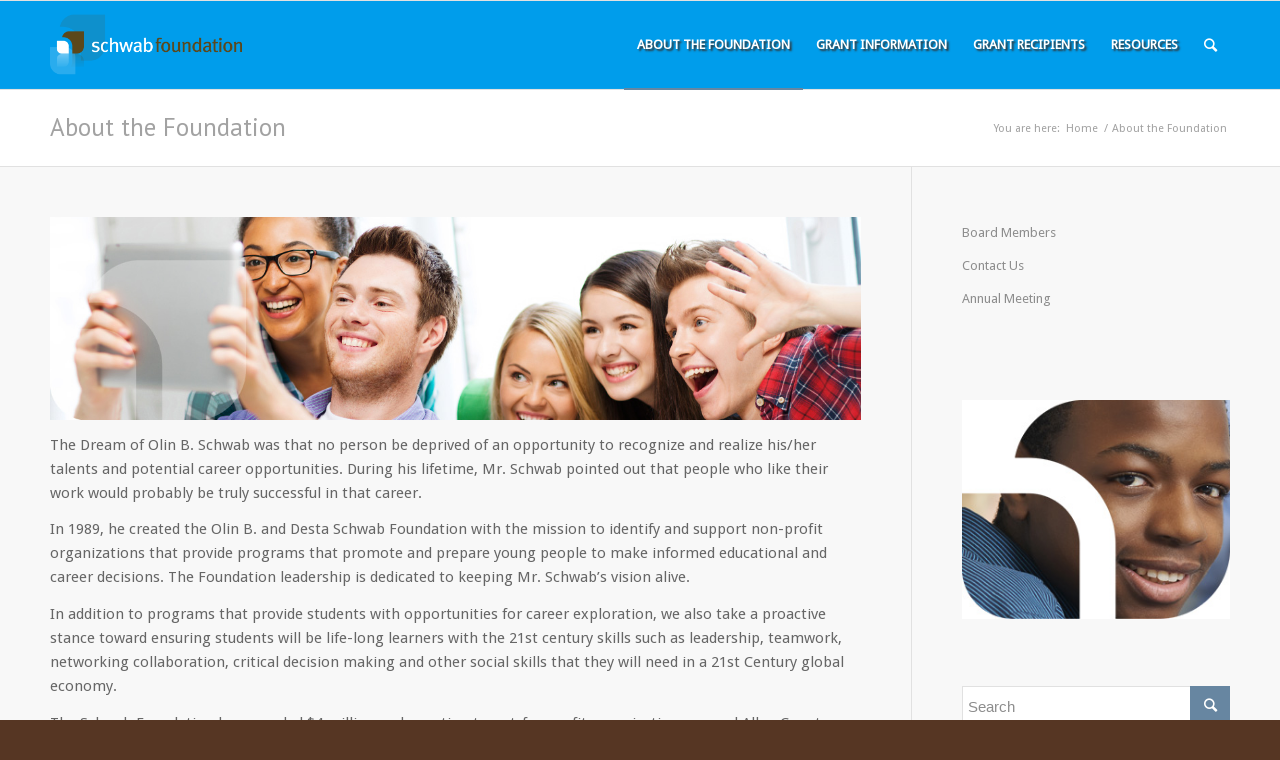

--- FILE ---
content_type: text/html; charset=utf-8
request_url: https://www.google.com/recaptcha/api2/anchor?ar=1&k=6LfZBFkpAAAAAJJWcBpxRimaYdwqQEevG1avcXpC&co=aHR0cHM6Ly93d3cuc2Nod2FiZm91bmRhdGlvbi5jb206NDQz&hl=en&v=PoyoqOPhxBO7pBk68S4YbpHZ&size=invisible&anchor-ms=20000&execute-ms=30000&cb=eyz15ro6u7pn
body_size: 48690
content:
<!DOCTYPE HTML><html dir="ltr" lang="en"><head><meta http-equiv="Content-Type" content="text/html; charset=UTF-8">
<meta http-equiv="X-UA-Compatible" content="IE=edge">
<title>reCAPTCHA</title>
<style type="text/css">
/* cyrillic-ext */
@font-face {
  font-family: 'Roboto';
  font-style: normal;
  font-weight: 400;
  font-stretch: 100%;
  src: url(//fonts.gstatic.com/s/roboto/v48/KFO7CnqEu92Fr1ME7kSn66aGLdTylUAMa3GUBHMdazTgWw.woff2) format('woff2');
  unicode-range: U+0460-052F, U+1C80-1C8A, U+20B4, U+2DE0-2DFF, U+A640-A69F, U+FE2E-FE2F;
}
/* cyrillic */
@font-face {
  font-family: 'Roboto';
  font-style: normal;
  font-weight: 400;
  font-stretch: 100%;
  src: url(//fonts.gstatic.com/s/roboto/v48/KFO7CnqEu92Fr1ME7kSn66aGLdTylUAMa3iUBHMdazTgWw.woff2) format('woff2');
  unicode-range: U+0301, U+0400-045F, U+0490-0491, U+04B0-04B1, U+2116;
}
/* greek-ext */
@font-face {
  font-family: 'Roboto';
  font-style: normal;
  font-weight: 400;
  font-stretch: 100%;
  src: url(//fonts.gstatic.com/s/roboto/v48/KFO7CnqEu92Fr1ME7kSn66aGLdTylUAMa3CUBHMdazTgWw.woff2) format('woff2');
  unicode-range: U+1F00-1FFF;
}
/* greek */
@font-face {
  font-family: 'Roboto';
  font-style: normal;
  font-weight: 400;
  font-stretch: 100%;
  src: url(//fonts.gstatic.com/s/roboto/v48/KFO7CnqEu92Fr1ME7kSn66aGLdTylUAMa3-UBHMdazTgWw.woff2) format('woff2');
  unicode-range: U+0370-0377, U+037A-037F, U+0384-038A, U+038C, U+038E-03A1, U+03A3-03FF;
}
/* math */
@font-face {
  font-family: 'Roboto';
  font-style: normal;
  font-weight: 400;
  font-stretch: 100%;
  src: url(//fonts.gstatic.com/s/roboto/v48/KFO7CnqEu92Fr1ME7kSn66aGLdTylUAMawCUBHMdazTgWw.woff2) format('woff2');
  unicode-range: U+0302-0303, U+0305, U+0307-0308, U+0310, U+0312, U+0315, U+031A, U+0326-0327, U+032C, U+032F-0330, U+0332-0333, U+0338, U+033A, U+0346, U+034D, U+0391-03A1, U+03A3-03A9, U+03B1-03C9, U+03D1, U+03D5-03D6, U+03F0-03F1, U+03F4-03F5, U+2016-2017, U+2034-2038, U+203C, U+2040, U+2043, U+2047, U+2050, U+2057, U+205F, U+2070-2071, U+2074-208E, U+2090-209C, U+20D0-20DC, U+20E1, U+20E5-20EF, U+2100-2112, U+2114-2115, U+2117-2121, U+2123-214F, U+2190, U+2192, U+2194-21AE, U+21B0-21E5, U+21F1-21F2, U+21F4-2211, U+2213-2214, U+2216-22FF, U+2308-230B, U+2310, U+2319, U+231C-2321, U+2336-237A, U+237C, U+2395, U+239B-23B7, U+23D0, U+23DC-23E1, U+2474-2475, U+25AF, U+25B3, U+25B7, U+25BD, U+25C1, U+25CA, U+25CC, U+25FB, U+266D-266F, U+27C0-27FF, U+2900-2AFF, U+2B0E-2B11, U+2B30-2B4C, U+2BFE, U+3030, U+FF5B, U+FF5D, U+1D400-1D7FF, U+1EE00-1EEFF;
}
/* symbols */
@font-face {
  font-family: 'Roboto';
  font-style: normal;
  font-weight: 400;
  font-stretch: 100%;
  src: url(//fonts.gstatic.com/s/roboto/v48/KFO7CnqEu92Fr1ME7kSn66aGLdTylUAMaxKUBHMdazTgWw.woff2) format('woff2');
  unicode-range: U+0001-000C, U+000E-001F, U+007F-009F, U+20DD-20E0, U+20E2-20E4, U+2150-218F, U+2190, U+2192, U+2194-2199, U+21AF, U+21E6-21F0, U+21F3, U+2218-2219, U+2299, U+22C4-22C6, U+2300-243F, U+2440-244A, U+2460-24FF, U+25A0-27BF, U+2800-28FF, U+2921-2922, U+2981, U+29BF, U+29EB, U+2B00-2BFF, U+4DC0-4DFF, U+FFF9-FFFB, U+10140-1018E, U+10190-1019C, U+101A0, U+101D0-101FD, U+102E0-102FB, U+10E60-10E7E, U+1D2C0-1D2D3, U+1D2E0-1D37F, U+1F000-1F0FF, U+1F100-1F1AD, U+1F1E6-1F1FF, U+1F30D-1F30F, U+1F315, U+1F31C, U+1F31E, U+1F320-1F32C, U+1F336, U+1F378, U+1F37D, U+1F382, U+1F393-1F39F, U+1F3A7-1F3A8, U+1F3AC-1F3AF, U+1F3C2, U+1F3C4-1F3C6, U+1F3CA-1F3CE, U+1F3D4-1F3E0, U+1F3ED, U+1F3F1-1F3F3, U+1F3F5-1F3F7, U+1F408, U+1F415, U+1F41F, U+1F426, U+1F43F, U+1F441-1F442, U+1F444, U+1F446-1F449, U+1F44C-1F44E, U+1F453, U+1F46A, U+1F47D, U+1F4A3, U+1F4B0, U+1F4B3, U+1F4B9, U+1F4BB, U+1F4BF, U+1F4C8-1F4CB, U+1F4D6, U+1F4DA, U+1F4DF, U+1F4E3-1F4E6, U+1F4EA-1F4ED, U+1F4F7, U+1F4F9-1F4FB, U+1F4FD-1F4FE, U+1F503, U+1F507-1F50B, U+1F50D, U+1F512-1F513, U+1F53E-1F54A, U+1F54F-1F5FA, U+1F610, U+1F650-1F67F, U+1F687, U+1F68D, U+1F691, U+1F694, U+1F698, U+1F6AD, U+1F6B2, U+1F6B9-1F6BA, U+1F6BC, U+1F6C6-1F6CF, U+1F6D3-1F6D7, U+1F6E0-1F6EA, U+1F6F0-1F6F3, U+1F6F7-1F6FC, U+1F700-1F7FF, U+1F800-1F80B, U+1F810-1F847, U+1F850-1F859, U+1F860-1F887, U+1F890-1F8AD, U+1F8B0-1F8BB, U+1F8C0-1F8C1, U+1F900-1F90B, U+1F93B, U+1F946, U+1F984, U+1F996, U+1F9E9, U+1FA00-1FA6F, U+1FA70-1FA7C, U+1FA80-1FA89, U+1FA8F-1FAC6, U+1FACE-1FADC, U+1FADF-1FAE9, U+1FAF0-1FAF8, U+1FB00-1FBFF;
}
/* vietnamese */
@font-face {
  font-family: 'Roboto';
  font-style: normal;
  font-weight: 400;
  font-stretch: 100%;
  src: url(//fonts.gstatic.com/s/roboto/v48/KFO7CnqEu92Fr1ME7kSn66aGLdTylUAMa3OUBHMdazTgWw.woff2) format('woff2');
  unicode-range: U+0102-0103, U+0110-0111, U+0128-0129, U+0168-0169, U+01A0-01A1, U+01AF-01B0, U+0300-0301, U+0303-0304, U+0308-0309, U+0323, U+0329, U+1EA0-1EF9, U+20AB;
}
/* latin-ext */
@font-face {
  font-family: 'Roboto';
  font-style: normal;
  font-weight: 400;
  font-stretch: 100%;
  src: url(//fonts.gstatic.com/s/roboto/v48/KFO7CnqEu92Fr1ME7kSn66aGLdTylUAMa3KUBHMdazTgWw.woff2) format('woff2');
  unicode-range: U+0100-02BA, U+02BD-02C5, U+02C7-02CC, U+02CE-02D7, U+02DD-02FF, U+0304, U+0308, U+0329, U+1D00-1DBF, U+1E00-1E9F, U+1EF2-1EFF, U+2020, U+20A0-20AB, U+20AD-20C0, U+2113, U+2C60-2C7F, U+A720-A7FF;
}
/* latin */
@font-face {
  font-family: 'Roboto';
  font-style: normal;
  font-weight: 400;
  font-stretch: 100%;
  src: url(//fonts.gstatic.com/s/roboto/v48/KFO7CnqEu92Fr1ME7kSn66aGLdTylUAMa3yUBHMdazQ.woff2) format('woff2');
  unicode-range: U+0000-00FF, U+0131, U+0152-0153, U+02BB-02BC, U+02C6, U+02DA, U+02DC, U+0304, U+0308, U+0329, U+2000-206F, U+20AC, U+2122, U+2191, U+2193, U+2212, U+2215, U+FEFF, U+FFFD;
}
/* cyrillic-ext */
@font-face {
  font-family: 'Roboto';
  font-style: normal;
  font-weight: 500;
  font-stretch: 100%;
  src: url(//fonts.gstatic.com/s/roboto/v48/KFO7CnqEu92Fr1ME7kSn66aGLdTylUAMa3GUBHMdazTgWw.woff2) format('woff2');
  unicode-range: U+0460-052F, U+1C80-1C8A, U+20B4, U+2DE0-2DFF, U+A640-A69F, U+FE2E-FE2F;
}
/* cyrillic */
@font-face {
  font-family: 'Roboto';
  font-style: normal;
  font-weight: 500;
  font-stretch: 100%;
  src: url(//fonts.gstatic.com/s/roboto/v48/KFO7CnqEu92Fr1ME7kSn66aGLdTylUAMa3iUBHMdazTgWw.woff2) format('woff2');
  unicode-range: U+0301, U+0400-045F, U+0490-0491, U+04B0-04B1, U+2116;
}
/* greek-ext */
@font-face {
  font-family: 'Roboto';
  font-style: normal;
  font-weight: 500;
  font-stretch: 100%;
  src: url(//fonts.gstatic.com/s/roboto/v48/KFO7CnqEu92Fr1ME7kSn66aGLdTylUAMa3CUBHMdazTgWw.woff2) format('woff2');
  unicode-range: U+1F00-1FFF;
}
/* greek */
@font-face {
  font-family: 'Roboto';
  font-style: normal;
  font-weight: 500;
  font-stretch: 100%;
  src: url(//fonts.gstatic.com/s/roboto/v48/KFO7CnqEu92Fr1ME7kSn66aGLdTylUAMa3-UBHMdazTgWw.woff2) format('woff2');
  unicode-range: U+0370-0377, U+037A-037F, U+0384-038A, U+038C, U+038E-03A1, U+03A3-03FF;
}
/* math */
@font-face {
  font-family: 'Roboto';
  font-style: normal;
  font-weight: 500;
  font-stretch: 100%;
  src: url(//fonts.gstatic.com/s/roboto/v48/KFO7CnqEu92Fr1ME7kSn66aGLdTylUAMawCUBHMdazTgWw.woff2) format('woff2');
  unicode-range: U+0302-0303, U+0305, U+0307-0308, U+0310, U+0312, U+0315, U+031A, U+0326-0327, U+032C, U+032F-0330, U+0332-0333, U+0338, U+033A, U+0346, U+034D, U+0391-03A1, U+03A3-03A9, U+03B1-03C9, U+03D1, U+03D5-03D6, U+03F0-03F1, U+03F4-03F5, U+2016-2017, U+2034-2038, U+203C, U+2040, U+2043, U+2047, U+2050, U+2057, U+205F, U+2070-2071, U+2074-208E, U+2090-209C, U+20D0-20DC, U+20E1, U+20E5-20EF, U+2100-2112, U+2114-2115, U+2117-2121, U+2123-214F, U+2190, U+2192, U+2194-21AE, U+21B0-21E5, U+21F1-21F2, U+21F4-2211, U+2213-2214, U+2216-22FF, U+2308-230B, U+2310, U+2319, U+231C-2321, U+2336-237A, U+237C, U+2395, U+239B-23B7, U+23D0, U+23DC-23E1, U+2474-2475, U+25AF, U+25B3, U+25B7, U+25BD, U+25C1, U+25CA, U+25CC, U+25FB, U+266D-266F, U+27C0-27FF, U+2900-2AFF, U+2B0E-2B11, U+2B30-2B4C, U+2BFE, U+3030, U+FF5B, U+FF5D, U+1D400-1D7FF, U+1EE00-1EEFF;
}
/* symbols */
@font-face {
  font-family: 'Roboto';
  font-style: normal;
  font-weight: 500;
  font-stretch: 100%;
  src: url(//fonts.gstatic.com/s/roboto/v48/KFO7CnqEu92Fr1ME7kSn66aGLdTylUAMaxKUBHMdazTgWw.woff2) format('woff2');
  unicode-range: U+0001-000C, U+000E-001F, U+007F-009F, U+20DD-20E0, U+20E2-20E4, U+2150-218F, U+2190, U+2192, U+2194-2199, U+21AF, U+21E6-21F0, U+21F3, U+2218-2219, U+2299, U+22C4-22C6, U+2300-243F, U+2440-244A, U+2460-24FF, U+25A0-27BF, U+2800-28FF, U+2921-2922, U+2981, U+29BF, U+29EB, U+2B00-2BFF, U+4DC0-4DFF, U+FFF9-FFFB, U+10140-1018E, U+10190-1019C, U+101A0, U+101D0-101FD, U+102E0-102FB, U+10E60-10E7E, U+1D2C0-1D2D3, U+1D2E0-1D37F, U+1F000-1F0FF, U+1F100-1F1AD, U+1F1E6-1F1FF, U+1F30D-1F30F, U+1F315, U+1F31C, U+1F31E, U+1F320-1F32C, U+1F336, U+1F378, U+1F37D, U+1F382, U+1F393-1F39F, U+1F3A7-1F3A8, U+1F3AC-1F3AF, U+1F3C2, U+1F3C4-1F3C6, U+1F3CA-1F3CE, U+1F3D4-1F3E0, U+1F3ED, U+1F3F1-1F3F3, U+1F3F5-1F3F7, U+1F408, U+1F415, U+1F41F, U+1F426, U+1F43F, U+1F441-1F442, U+1F444, U+1F446-1F449, U+1F44C-1F44E, U+1F453, U+1F46A, U+1F47D, U+1F4A3, U+1F4B0, U+1F4B3, U+1F4B9, U+1F4BB, U+1F4BF, U+1F4C8-1F4CB, U+1F4D6, U+1F4DA, U+1F4DF, U+1F4E3-1F4E6, U+1F4EA-1F4ED, U+1F4F7, U+1F4F9-1F4FB, U+1F4FD-1F4FE, U+1F503, U+1F507-1F50B, U+1F50D, U+1F512-1F513, U+1F53E-1F54A, U+1F54F-1F5FA, U+1F610, U+1F650-1F67F, U+1F687, U+1F68D, U+1F691, U+1F694, U+1F698, U+1F6AD, U+1F6B2, U+1F6B9-1F6BA, U+1F6BC, U+1F6C6-1F6CF, U+1F6D3-1F6D7, U+1F6E0-1F6EA, U+1F6F0-1F6F3, U+1F6F7-1F6FC, U+1F700-1F7FF, U+1F800-1F80B, U+1F810-1F847, U+1F850-1F859, U+1F860-1F887, U+1F890-1F8AD, U+1F8B0-1F8BB, U+1F8C0-1F8C1, U+1F900-1F90B, U+1F93B, U+1F946, U+1F984, U+1F996, U+1F9E9, U+1FA00-1FA6F, U+1FA70-1FA7C, U+1FA80-1FA89, U+1FA8F-1FAC6, U+1FACE-1FADC, U+1FADF-1FAE9, U+1FAF0-1FAF8, U+1FB00-1FBFF;
}
/* vietnamese */
@font-face {
  font-family: 'Roboto';
  font-style: normal;
  font-weight: 500;
  font-stretch: 100%;
  src: url(//fonts.gstatic.com/s/roboto/v48/KFO7CnqEu92Fr1ME7kSn66aGLdTylUAMa3OUBHMdazTgWw.woff2) format('woff2');
  unicode-range: U+0102-0103, U+0110-0111, U+0128-0129, U+0168-0169, U+01A0-01A1, U+01AF-01B0, U+0300-0301, U+0303-0304, U+0308-0309, U+0323, U+0329, U+1EA0-1EF9, U+20AB;
}
/* latin-ext */
@font-face {
  font-family: 'Roboto';
  font-style: normal;
  font-weight: 500;
  font-stretch: 100%;
  src: url(//fonts.gstatic.com/s/roboto/v48/KFO7CnqEu92Fr1ME7kSn66aGLdTylUAMa3KUBHMdazTgWw.woff2) format('woff2');
  unicode-range: U+0100-02BA, U+02BD-02C5, U+02C7-02CC, U+02CE-02D7, U+02DD-02FF, U+0304, U+0308, U+0329, U+1D00-1DBF, U+1E00-1E9F, U+1EF2-1EFF, U+2020, U+20A0-20AB, U+20AD-20C0, U+2113, U+2C60-2C7F, U+A720-A7FF;
}
/* latin */
@font-face {
  font-family: 'Roboto';
  font-style: normal;
  font-weight: 500;
  font-stretch: 100%;
  src: url(//fonts.gstatic.com/s/roboto/v48/KFO7CnqEu92Fr1ME7kSn66aGLdTylUAMa3yUBHMdazQ.woff2) format('woff2');
  unicode-range: U+0000-00FF, U+0131, U+0152-0153, U+02BB-02BC, U+02C6, U+02DA, U+02DC, U+0304, U+0308, U+0329, U+2000-206F, U+20AC, U+2122, U+2191, U+2193, U+2212, U+2215, U+FEFF, U+FFFD;
}
/* cyrillic-ext */
@font-face {
  font-family: 'Roboto';
  font-style: normal;
  font-weight: 900;
  font-stretch: 100%;
  src: url(//fonts.gstatic.com/s/roboto/v48/KFO7CnqEu92Fr1ME7kSn66aGLdTylUAMa3GUBHMdazTgWw.woff2) format('woff2');
  unicode-range: U+0460-052F, U+1C80-1C8A, U+20B4, U+2DE0-2DFF, U+A640-A69F, U+FE2E-FE2F;
}
/* cyrillic */
@font-face {
  font-family: 'Roboto';
  font-style: normal;
  font-weight: 900;
  font-stretch: 100%;
  src: url(//fonts.gstatic.com/s/roboto/v48/KFO7CnqEu92Fr1ME7kSn66aGLdTylUAMa3iUBHMdazTgWw.woff2) format('woff2');
  unicode-range: U+0301, U+0400-045F, U+0490-0491, U+04B0-04B1, U+2116;
}
/* greek-ext */
@font-face {
  font-family: 'Roboto';
  font-style: normal;
  font-weight: 900;
  font-stretch: 100%;
  src: url(//fonts.gstatic.com/s/roboto/v48/KFO7CnqEu92Fr1ME7kSn66aGLdTylUAMa3CUBHMdazTgWw.woff2) format('woff2');
  unicode-range: U+1F00-1FFF;
}
/* greek */
@font-face {
  font-family: 'Roboto';
  font-style: normal;
  font-weight: 900;
  font-stretch: 100%;
  src: url(//fonts.gstatic.com/s/roboto/v48/KFO7CnqEu92Fr1ME7kSn66aGLdTylUAMa3-UBHMdazTgWw.woff2) format('woff2');
  unicode-range: U+0370-0377, U+037A-037F, U+0384-038A, U+038C, U+038E-03A1, U+03A3-03FF;
}
/* math */
@font-face {
  font-family: 'Roboto';
  font-style: normal;
  font-weight: 900;
  font-stretch: 100%;
  src: url(//fonts.gstatic.com/s/roboto/v48/KFO7CnqEu92Fr1ME7kSn66aGLdTylUAMawCUBHMdazTgWw.woff2) format('woff2');
  unicode-range: U+0302-0303, U+0305, U+0307-0308, U+0310, U+0312, U+0315, U+031A, U+0326-0327, U+032C, U+032F-0330, U+0332-0333, U+0338, U+033A, U+0346, U+034D, U+0391-03A1, U+03A3-03A9, U+03B1-03C9, U+03D1, U+03D5-03D6, U+03F0-03F1, U+03F4-03F5, U+2016-2017, U+2034-2038, U+203C, U+2040, U+2043, U+2047, U+2050, U+2057, U+205F, U+2070-2071, U+2074-208E, U+2090-209C, U+20D0-20DC, U+20E1, U+20E5-20EF, U+2100-2112, U+2114-2115, U+2117-2121, U+2123-214F, U+2190, U+2192, U+2194-21AE, U+21B0-21E5, U+21F1-21F2, U+21F4-2211, U+2213-2214, U+2216-22FF, U+2308-230B, U+2310, U+2319, U+231C-2321, U+2336-237A, U+237C, U+2395, U+239B-23B7, U+23D0, U+23DC-23E1, U+2474-2475, U+25AF, U+25B3, U+25B7, U+25BD, U+25C1, U+25CA, U+25CC, U+25FB, U+266D-266F, U+27C0-27FF, U+2900-2AFF, U+2B0E-2B11, U+2B30-2B4C, U+2BFE, U+3030, U+FF5B, U+FF5D, U+1D400-1D7FF, U+1EE00-1EEFF;
}
/* symbols */
@font-face {
  font-family: 'Roboto';
  font-style: normal;
  font-weight: 900;
  font-stretch: 100%;
  src: url(//fonts.gstatic.com/s/roboto/v48/KFO7CnqEu92Fr1ME7kSn66aGLdTylUAMaxKUBHMdazTgWw.woff2) format('woff2');
  unicode-range: U+0001-000C, U+000E-001F, U+007F-009F, U+20DD-20E0, U+20E2-20E4, U+2150-218F, U+2190, U+2192, U+2194-2199, U+21AF, U+21E6-21F0, U+21F3, U+2218-2219, U+2299, U+22C4-22C6, U+2300-243F, U+2440-244A, U+2460-24FF, U+25A0-27BF, U+2800-28FF, U+2921-2922, U+2981, U+29BF, U+29EB, U+2B00-2BFF, U+4DC0-4DFF, U+FFF9-FFFB, U+10140-1018E, U+10190-1019C, U+101A0, U+101D0-101FD, U+102E0-102FB, U+10E60-10E7E, U+1D2C0-1D2D3, U+1D2E0-1D37F, U+1F000-1F0FF, U+1F100-1F1AD, U+1F1E6-1F1FF, U+1F30D-1F30F, U+1F315, U+1F31C, U+1F31E, U+1F320-1F32C, U+1F336, U+1F378, U+1F37D, U+1F382, U+1F393-1F39F, U+1F3A7-1F3A8, U+1F3AC-1F3AF, U+1F3C2, U+1F3C4-1F3C6, U+1F3CA-1F3CE, U+1F3D4-1F3E0, U+1F3ED, U+1F3F1-1F3F3, U+1F3F5-1F3F7, U+1F408, U+1F415, U+1F41F, U+1F426, U+1F43F, U+1F441-1F442, U+1F444, U+1F446-1F449, U+1F44C-1F44E, U+1F453, U+1F46A, U+1F47D, U+1F4A3, U+1F4B0, U+1F4B3, U+1F4B9, U+1F4BB, U+1F4BF, U+1F4C8-1F4CB, U+1F4D6, U+1F4DA, U+1F4DF, U+1F4E3-1F4E6, U+1F4EA-1F4ED, U+1F4F7, U+1F4F9-1F4FB, U+1F4FD-1F4FE, U+1F503, U+1F507-1F50B, U+1F50D, U+1F512-1F513, U+1F53E-1F54A, U+1F54F-1F5FA, U+1F610, U+1F650-1F67F, U+1F687, U+1F68D, U+1F691, U+1F694, U+1F698, U+1F6AD, U+1F6B2, U+1F6B9-1F6BA, U+1F6BC, U+1F6C6-1F6CF, U+1F6D3-1F6D7, U+1F6E0-1F6EA, U+1F6F0-1F6F3, U+1F6F7-1F6FC, U+1F700-1F7FF, U+1F800-1F80B, U+1F810-1F847, U+1F850-1F859, U+1F860-1F887, U+1F890-1F8AD, U+1F8B0-1F8BB, U+1F8C0-1F8C1, U+1F900-1F90B, U+1F93B, U+1F946, U+1F984, U+1F996, U+1F9E9, U+1FA00-1FA6F, U+1FA70-1FA7C, U+1FA80-1FA89, U+1FA8F-1FAC6, U+1FACE-1FADC, U+1FADF-1FAE9, U+1FAF0-1FAF8, U+1FB00-1FBFF;
}
/* vietnamese */
@font-face {
  font-family: 'Roboto';
  font-style: normal;
  font-weight: 900;
  font-stretch: 100%;
  src: url(//fonts.gstatic.com/s/roboto/v48/KFO7CnqEu92Fr1ME7kSn66aGLdTylUAMa3OUBHMdazTgWw.woff2) format('woff2');
  unicode-range: U+0102-0103, U+0110-0111, U+0128-0129, U+0168-0169, U+01A0-01A1, U+01AF-01B0, U+0300-0301, U+0303-0304, U+0308-0309, U+0323, U+0329, U+1EA0-1EF9, U+20AB;
}
/* latin-ext */
@font-face {
  font-family: 'Roboto';
  font-style: normal;
  font-weight: 900;
  font-stretch: 100%;
  src: url(//fonts.gstatic.com/s/roboto/v48/KFO7CnqEu92Fr1ME7kSn66aGLdTylUAMa3KUBHMdazTgWw.woff2) format('woff2');
  unicode-range: U+0100-02BA, U+02BD-02C5, U+02C7-02CC, U+02CE-02D7, U+02DD-02FF, U+0304, U+0308, U+0329, U+1D00-1DBF, U+1E00-1E9F, U+1EF2-1EFF, U+2020, U+20A0-20AB, U+20AD-20C0, U+2113, U+2C60-2C7F, U+A720-A7FF;
}
/* latin */
@font-face {
  font-family: 'Roboto';
  font-style: normal;
  font-weight: 900;
  font-stretch: 100%;
  src: url(//fonts.gstatic.com/s/roboto/v48/KFO7CnqEu92Fr1ME7kSn66aGLdTylUAMa3yUBHMdazQ.woff2) format('woff2');
  unicode-range: U+0000-00FF, U+0131, U+0152-0153, U+02BB-02BC, U+02C6, U+02DA, U+02DC, U+0304, U+0308, U+0329, U+2000-206F, U+20AC, U+2122, U+2191, U+2193, U+2212, U+2215, U+FEFF, U+FFFD;
}

</style>
<link rel="stylesheet" type="text/css" href="https://www.gstatic.com/recaptcha/releases/PoyoqOPhxBO7pBk68S4YbpHZ/styles__ltr.css">
<script nonce="pbvZ5Ely9ZxiEPPbehTmHw" type="text/javascript">window['__recaptcha_api'] = 'https://www.google.com/recaptcha/api2/';</script>
<script type="text/javascript" src="https://www.gstatic.com/recaptcha/releases/PoyoqOPhxBO7pBk68S4YbpHZ/recaptcha__en.js" nonce="pbvZ5Ely9ZxiEPPbehTmHw">
      
    </script></head>
<body><div id="rc-anchor-alert" class="rc-anchor-alert"></div>
<input type="hidden" id="recaptcha-token" value="[base64]">
<script type="text/javascript" nonce="pbvZ5Ely9ZxiEPPbehTmHw">
      recaptcha.anchor.Main.init("[\x22ainput\x22,[\x22bgdata\x22,\x22\x22,\[base64]/[base64]/[base64]/bmV3IHJbeF0oY1swXSk6RT09Mj9uZXcgclt4XShjWzBdLGNbMV0pOkU9PTM/bmV3IHJbeF0oY1swXSxjWzFdLGNbMl0pOkU9PTQ/[base64]/[base64]/[base64]/[base64]/[base64]/[base64]/[base64]/[base64]\x22,\[base64]\\u003d\x22,\[base64]/CvkdRwo/Ct8KxIMO9wrgLwoNMwpZOwptywrHDgkfCmVPDkR/[base64]/CtDXCs8OCw6DCuMOiwrETwq0+Kwh7cFp3w4rDmU/DtxbCkyrCgcKdIi5pZkpnwrkBwrVaacKCw4ZwWmrCkcKxw7jCvMKCYcO/ecKaw6HCtcKqwoXDgxHCqcOPw57DmMKgG2YRwoDCtsO9woPDpjRow4jDncKFw5DCgiMQw60jIsK3XwTCiMKnw5Eqf8O7LWnDiG90GFJpaMKtw4pcIwfDo3bCkxZUIF1uWyrDiMOjwpLCoX/CuR0yZQ1/wrwsG1gtwqPCp8KPwrlIw4x/w6rDmsKGwoE4w4s4worDkxvCigTCnsKIwprDjiHCnkfDtMOFwpMNwrtZwpFkDMOUwp3DnS8UVcKWw44AfcOpOMO1YsKEYhF/CcKpFMONSUM6Rkhjw5xkw7jDpmg3ZsKlG0wuwrxuNmTCtQfDpsOQwqYywrDCjsK8wp/[base64]/[base64]/[base64]/wpLCqmrDtkMjfMKKw6XCssKhw6DCh8O5w67Cg8O8QcKcwoXDhWLDnGjDhsOKb8KjKcK+DSZQw5XDp0PDlcOSOcONT8KhHTM6SMO7bMOWUBHDuz9dZcKYw5LDvcO1w7/CpHZTw5Ydw5wXw6tDwpHCoBDDpR48w7/DrwPCpMOeWyg4w5hRw4tIwp06K8KYwoQpM8KewoHCu8KCRMKPcjYAw4bCrsK5ejR+IHzCvMKTw7zDnyDDrTLCi8KBMhTDiMONw6vCghdHRMOiwqR+VmsOI8OHw4TClU/DtUkow5ddSMK0EWUJw7/CocOJVXRjRRrDhcOJI3jChHHCjsK9WcOKQj84wpkIAsKCwq7ClAhjIMKnNsKvM2/CvMO8wo0qw47DjmLCuMKbwqYAfCEYw5LCtsKvwqdhwol2OcORFyBNwobDi8KqYBzDgyzClhF8SsOqw4AeNcOGWnBVw4vDhCZGbcKqW8OowpPDn8KMMcKdwrfCgGbCusOETEUdchsVX2/Dhy3DgsOZPMKNJcKqV2LDoD8YdCxmAMOTwqtrw5fDqBhWHXg2SMOWw7tcHHxiT3FAw70Gw5VwIFUEKcKgw7oOw74qHiZ6AgkDJF7CrsKIE2MuwqDCjsK0KcKfKkHDgB7Cjk4dUzHDh8KBX8KIU8OfwqXDo0vDig5Mw6/[base64]/DlMOzHXXClMKaw6zCqTXDmsKcw7rDucK4wq8lwpxEZn5Iw7LCmANtYsKew4jCs8KJa8ONw7jDqcKgwqZmQHZlOMKYFsKzwqsmC8KWFcOYDsObw6/DunDCl1rDn8K+wozCn8KOwqV0SsOmwq7DuH06LhzCqQNrw5oZwoUCwobCpG3CncOyw6vDh35jwo/CpsOxDgHCm8Ohw4NywozChg14w61Rwpovw6RPw6LCncOGQMOYw78HwrtHRsKyP8OoC3bCpXLDnsKuU8Kmc8KBwrBfw64rN8Khw7cBwrpdw5crLsK1w53CmMOAdXsDw4MQwoLChMOwM8OTwrvCscKqwoVgwo/DmcKjw4rDgcOJEUw8wpBtw7ouLgkGw4wSJcO1HsOvwooswosew67ClcKewrB/[base64]/wpjCmBjCrcKHWsOPwoTDpEjDvHgZM8KKAHDCicKKw4Mowr/CvkLDiE4nw4B5cwjDkcKeAsOew5rDhC9xHwBQfsKSRsKaLUzCs8OgO8Klw6xBHcKpwrBNIMKtwqMLHmfCuMO9w7LCqcO7wqcrTxUXw5rDvFdpTDjClH48wr91w6fCvlBRwoUVNy10w7gWwpTDtsO6w7PDuDdOwrI9GcKSw5UcHMKKwpDDvsKqe8KAw6IvSHU/w4LDm8KwWT7DgsKqw4Bww4HDvnMSwoltTsK6w6jClcKjKcOcNGjChwZfVw3CrsOhEDnDokbCocO5wqfDtcOvwqEabgHDkmnChGBEw7xcSMOaEsOXCB3CrMKswqlZwrE5RBbCnkPCsMO/DlNFQicnEA7CuMOFwpF6w6fCjMKNwqoWKR8MCkEVXcO7LMOCw4dVQcKKw74mwo1Kw6PDojXDuxbCisKRSX8Rw5zCrCh1woDDnsKCwo8pw69ANcKxwqMvEcKXw6MUw7HDg8OMXcK1w7vDtcOgf8K3AsKPfsOwGAnCtjPDmSFqw57CgTdUIHnCrcKYAsOBwpY4wpo/K8OnwrHDr8Olfi3CkXRLw7PCrWrDlENxw7dpw7jCmQwQaQVlwoLDs1gSw4HDpMK3woEHwqURwpPDgMK6aXckKhvCmEFKYsOKFcOBbE7Dj8OJZFdkw7/ChsORw6vCsnrDgMKbbVoTwpVdwpzCinLDnsOEw5rCvsKFwrDDmcKPwpEyMsOJNFdlw501DXwrw7I0wrDCusOqwrZpL8KcacOdJMK+MlTCl2vDnhkvw6rCpsOxbCs6XXjDoQs7ZWPCvsKEXUvDkz7Dhm/DqGcIw7ZhcgHCjsOpXcOcw6LCt8Kqw77ClkE4d8K3RiDDj8KWw7TCkHDCtCvCoMOHT8OHYMKow7xRwoHCtwhhBH1iw6Z+wpQwI2lbflh9w6wXw69Pw7bDgFMSGVLDnMKywqF/w5YGw77CusKqwqfDmsK+YsO9VDlYw5RewoE+w58uw78hwoXDuRrCh0vCicOyw5Fmcm5OwqXDiMKQS8OiH1kTwrRYHSIKasOdfUQGY8OHfcO5worDusOUVETCjcKNeyF6ckNSw6zCojbCkVvDpH86aMK0BR/CnVlHXMKoEMOoQcOpw6PDusKGLWoiwrrCgMOWw58+XwtjX27CjSVow7/[base64]/wpV2KQ9Ew6PDkG3Dk8KbB21YLVHCkmvCjcKUaU/[base64]/DlFhKw4zCqmjDr0/ClMKvABXCu0LCk8KfFFAQwqB6w4cVWsKWan9xwrzCslPCmcOZLFXChwnCoxBcw6rDhFbCisKgwp7ChSccaMO/SMKBw4lFcsKVw6waWcKxwoDCoQNgXTg8HnzDvhFmwpMRZkMgSRchw5UwwrTDtD9sKcOZWSXDjyfCikDDl8KOccKTw49zfjQowpQUUVMURMOeamwNwrzDijd/wpxmTsKFH30vKcOjw5vDisKEwrzDncORLMO0wqYIXcK3w7rDlMOAwpbDl2sfeSHCs3QlwozDjmXDuSg5woMYM8OjwozDgcKYw5rCgMOkC2PDsyQUw4zDiMOJHcOFw7c3w7TDoU/[base64]/CqinDsSIXZ8KrwosUb8KDw7UeV2TCm8OENgYlLMKWw5nCuTPDqyFMDFNdwpfCk8OaUcKdw6dowqAFwpM/w7dKSMKOw5bDj8O2KhzDjMOgwqbCtcOmFHPCqsKFwr3CnHfDiWnDjcOlQRYDbcKQw5dgw6/DrXXDs8OrIcKICDrDln7DmsKoF8OOCGMNwqI/[base64]/Dnls/GkvCsGfDr8Kawq45HGhWbcOBfsKkwoHCpMO6PCrDnRbDu8OgL8OCwrLDlMKXYkjDiHvDphFTw7/Cs8OMMMKtexI2IHnDu8KoZ8OEFcKzUG/ChcKJdcOuHj3CqjjCtsO5Q8K4w6wowpzCtsO+w6nDrE4xPHXDlnI2wrTDq8K7b8Kiw5TDphfCuMOcwoXDjsKnennCj8OVfWo9w4sxFX3CvMOQwr3DksOQK39xw7gDw7XDuVlMw6ERbWLCoSx/w53DsADDhwPDm8K0W2/Dv8Olw73Do8KEw6w3ZC0Iw6gOGMOxcsO5BEDCucK2wozCqMOhNcKUwrU/XMO5woPCo8Ktw4JvE8OWesK8UQfCh8OowqYGwqcCwpzDjX3DicODw7HCiwjDuMO9wpnCvsKOYsOkT1pKw7rCgh4Wd8KOwpPClMKiw6vCr8K0WMKuw5zDu8K/CcOjwpXDksK3wqHDq1EWA1Jxw4XCujjCv3s1w6AgOy57wowrZsOlwp4EwqPDp8K0LcKFC1hDdV3CnMOQMhltVMKqwpUvJcOSw5jDqnU4e8KVOMOJw7PDlT/DvcKvw7Z4CcOjw7DCoAxXw4jCjsO7wrE7ASR0ScOvaUrCsH4mwrYKw4XCjAnCtCPDjMKow5EPwpnDtEzCr8KRwpvCsjvDmcKZQ8Osw5MFc1nCg8KMRx4Gwrxbw4/CrsO7wr7Dl8KrWcKswpMCZgLDtMKjTsKacMKpRsKqwp/[base64]/[base64]/CqsKJW8KWw6BRwpfDhsKyDV3DkTnDph7CpcK3w6DCoV1zY8OFMsOgB8K2wo5SwofCmh7DvsOjw4ovBsKJScOeasK1dsKhw7kYw4t3wrlTc8OGwqXDrcKpw59ewqbDlcOZw7t3wrUkwrorw6LCn0Fgw6w3w4jDicKXwr/ClDHCj0XCjQPDv0HCr8O6wo/[base64]/[base64]/CjsKDwqjDrj3DtsOow5fDlS/[base64]/Mz07McK7w6TDrQFkwqBLZDjCl2VRXnfDq8OEw6fDkcO4C07CsSlFZhjDmX7DkcKeZkvCikkgw7zCkMK0w5HCvGfDtlE2w5rCpsOhwrggw5PCgcOzU8OvIsKgw7TCmcOhBxJtU0rCu8OgeMOcwrA+MMKdOU7Du8KhGcKiNg/[base64]/CqsOTK8K+w7PDginDlcOXw7J3w78Zw71+wphXwqrCpht5w486aiZSwrTDgsKMw4TDqsKNwrDDmMKKw54mWnZ9EsK7w5MyNRRVOCV9GWLDjMOowqkgCsKTw682dMK8cxLCkALDm8KKwqLDpXoKw7rCmyUCGsKxw7XDsEIFPcO5em/DksK3w6/[base64]/Dtj7DmMKZCMOyEcKVw5zDjMKZSMKSw4XCncK+MsO3w7TDrMKywrDCl8KoRiRawonDoQzDp8Onwp9WUsO3w4VzfsO1JMOWHiLCssOaH8OzQ8OcwpAeHsK1wpnDmFlBwpwMUwc/FcOATjfCuwAnGMOZHsOlw5bDviXCshrDo0BBwozDqX46wobCoCZFOR3Do8Omw6k8w5RaNyDCvFFGwpHCtl0/GEfDoMOIw6HDni5OZMKPw6Yaw5/[base64]/DjcKpw6HCk1QkJnxQUMOfFMO6PsOgw6XDnXpRwqDCgcOoLTQnJ8Kja8OuwqPDlcOzGiLDrcKrw7o/w5EuWnvDk8KPYF/Cq1FMwoTCpsO3a8KBwrLCvltaw7rDtsKeQMOlfcOIw5oHEWDCgz8eRWUfwrXCnSQTIMK1w5DCqjnDjcKdwoIWEg3CmkrCqcObwr5bIlt0wokRC0bCmwnClsOJTD5awqTDmAsHd3xbKmA4GCLDgTg+w70Xw6ceCsODw41eSsOpZMK6wrI8w5gGfStawr/[base64]/DqMKZw4PDhyROwoxjw4/[base64]/CscO2JDHDlyzCmyoiw4DDpXsRYsOUwpnCp1wSGS8Uw5rDssO4R1AtJ8OyO8Kmw6bCh1nDocKhG8OUw5B/w6vCjcKYwqPDnX3DmHjDk8Ozw5zCr2rCmHHDrMKIw4c5wqJFwodKSBsUwrrCg8KVw7ZpwoDDucORAcOJwptpXcOcw6IZYk7CkXohw6xiw45+w58wwpbDucO/MGfDtmzDujbDtg3Dr8Oew5HCk8O4V8KLcMOmX3hbw6pUw4PCh1/DlMOkMMOaw6QNw5TDigUyEjrDp2jDrx9rw7PDiSUyXATDu8KdDU5lw4gKUcKXHSjCuDpZdMOaw5lOwpXCpsKVQkzDtcKnwrdkUMOreXjDhDYNwrZgw5xgK2o/wpDDm8Ohw7gtDHlPKiXCr8KUIMKyTsOXwrhtLwU7w5Esw6rDj20Uw4bDlcKiEsOqB8KoCsKnTQPCvmJjAGvCvcOzw65ZQ8OswrbDisKJb27Cn3jDicOfFsK4wo4Mwr3Cr8Odwo/CgcKndcOEw4vCtG8EcsOSwq3CmMO+HnrDvmwHMsOqJkBqw6PCiMOseFjDglY8X8Olwo1+YVhPRALDn8KYw7BAaMOPBFHClhzDkMK9w40ewowDwrzDh3nDtGgVwofCsMK/wopvCsOIecK6ESbChMKwEnEdwp5mI149Y0LCp8OmwrYrSGhGN8KIwo/CiHXDvsKHw747w7VtwqTDlsKuAklxe8OsJBrCjBrDsMO1w6Z3Gn/[base64]/Dm8KwRCJ8wrtzXMOHUTlAwosIw4fDvh5wL1PDjRXCg8KVw7psVMOewrgew58sw4fDnMKDAld/wpXCuig+UcKtH8KMC8O0w5/Cq2cYRsKWwrHCq8OsMkRmw7rDkcO4woJgT8O9w4HCrhcxQ1/DgT3DgcOGw7Qzw6TDn8KlwrHCgBDDrnTDpgbDhsKcw7RDwqBfB8KlwrxIFxAdf8KWHkVVN8KSwqBAw5rCoi3DtSjDi2vDsMO2w4/CjknCrMK+wprCiDvDtMO4wprCrRsWw7c7w71Vw4EvaFUkR8KOwrI3wqvDj8OvwrDDrcK3bjTCisKGXxAyRsKadsOFY8K1w5hYNcKLwpQMFwTDucKLwrXCgm5OwqjDhS/DmyDCvDYKPlpswrDCvUzCjMKZfsK/wpQCLsK3PcOPwpvClUt8aFMxHsOiw4UGwro9wq9Vw4XDgSDChMOwwqoGw4/CgVwSwpNHeMOqCG/CmsKfw6fDlAPDtMKpwonCuSFHw51swrYJw6duw4AFc8OHChbCo3bCjsKRfVrDs8KZw7rDvcOcF1ZZwqXDsjB3ahDDvV7DpVAFwodiwonDlcO7FDldwq5VYcKKKSPDrW9hTsK1wrPDhRTCp8K8wo8aWgvCiEd3BkXCql0ww6LClmlzw4/CtsKMRk7CucK1w77Csx0nFW0Vw6x7ElXCtEA1wqbDl8KQw4zDoEzCr8OKZVPDjAzColZ3Dwkcw7MEY8OANcKSw6XDsCPDuGfDuHF8UHg4wrcCBsK3woFHw5c7B31aMMOMVXTCucKLf1AAwpfDsHvCvQnDoS7CjQBXFmMlw5FOw6HDoFzCjn/CsMOBw6QMwp3CpWsGMQhjwq/CrWMIJiViHifDjMOIw5IQwqsCw4YKb8OYCcKTw7suwocceHnDrsOWw7BCw5TChS8dwp0mKsKUw7rDmMOPRcKqL33Dg8KBw5LCtQJYTywdwp4/U8KwDMKCRznCqsOLwq3DsMOYH8OlAEA/PWcYwo/DsQ0Nw5rDhXnCv1Ipwq3CusOkw5bCiR7DocKfXU8qUcKJw7vDhHhpwqvCp8OqwoHDiMOFHDnCnTtmDSsZb1bDjm/CtXLDsUQewoELw73CpsOJVVw7w6PCmMOWw7RjeQrDocKDdcO/Q8O8HMK6wolwCUUiw5phw4XDvWzDs8KvTcKMw57DlMKcwo/Dng1xSHhuwo16fcKXw4MBeyDCvznChMOlw5fDk8KSw7XCucKZGFXDrsKYwr3CvlHCkcOIW0bCk8K7w7PCkG/ClhAswogww5LDpcKMUCdFdVjCuMOkwpfCocOue8OWX8OdKsKWZcOYHsKFX1vDpQFfZ8KOw5jDpsKPwqrDn1FCOMKpwpTCjMKmSwl9wofDusK/IQLCmHYJDxHCgyYDXsOKexPDtw02cHLCpMKCCyPCvhgjw6pwR8O4ccKcwo7DucOGwpldwovCuQbDocKjwrnCv1QBw5LCmMObwqQXwpUmBMOAwpZcB8OFZjwUwqfCvcKKwp8YwqRDwqfCvcKdacOaEsOgOsKmA8Kcw55tAg/[base64]/e1UfwrTCoxBKw6/DssOQQMOpw6/DmnJPwrh6SMK/wpEgMmh9BiDCh2DCghJ1WcK+w6BiVsKpwosiUg7Cq0Ezw7jDjMORLsKqVcK3D8KwwpDCn8O8wrhrwp5jPsOBZm7CmBBiw5fDiwnDgDU+w7peFMOIwoFBwqjCoMOGwqROHBMuwobDt8OLbXHDlMKQf8ODwq80w7JLUMOMOcO/f8K3w6YNIcOuMAXDkyEvQQkHwoHCtDlew6DCocOjMMKLLsKuwq3DkMOZaFbDhcOLX2Azw5fDr8OzO8KceUHCkMKQWTbCnMKxwp1Fw6Z3wrbDjcKjZWUzBMOoYkLClEkiCMOEPDjClcKkwppUaw/CiGvCpFjClgrCqw0vw5RRw4jCrX/CgxdAd8OuQCA/[base64]/[base64]/HMOkeAjDhMKKwojDgcKmwpdGcmRWCAgHwq/CoV8aw7U5RiTDuWHDpsK0NcO4w7bDqBwBTHfCgGHDqB/Dr8KNOMOtw6XCohjCnTbDo8KINnYCRsOjJsKBSnMXCz5hw7XCuy1WwonCsMKDwrVLw7PCg8KHwqkcU3tBdMKUw7fCshhJOMKiZyogfzU2w4wkGsKhwpTDtCZyMWZHL8Ogw749wqAZw5DCh8Opw4hdesObVsKBHS/CtcKXw5dbfcOlMwlmZMOFIyzDqHsew5ocfcOfT8O/[base64]/fsKpWmdybcKKGi3CrDTCrsKhYsOIw6fCicOqKz5owrHDvsKQwrkLw4/CqQDCi8O6w6nDsMKOw7jClMO1w5waIjhaNC/CrFw0w6lzwqBDAAF7EQrCgcOTw7LCgiDCtsOQHVDCgDrDv8OjD8KYCz/[base64]/DtMKgwo0dfRnCmcKjIhzDgMO4Rh/CpybDhkU2I8O2w63Cp8Ozw5Z2a8KOBsOiwpNmwq/Cm2VBMsO/UcK9FRoPwqPCtHxOwq9oVcKSZMKtAGHDlxZyGMOLwqvCqwLCq8ONZsOpZnZrDH86wrNEKQTDoD8Kw4TCjUjCgVdMM3fCnwbDpsO8w5dsw7rDq8K+IMO+SztMesOswrcZKmXDicKvF8K1wpfDni1vKcOcwqkEPsKow7sjKRFdwpssw6TCqhAYD8OqwqHDocOgO8Kgw64/wrBrwqJdwqB8KX4DwojCpMOTWijChEobVcO9DMOAM8KowqocCgDDm8KVw4LCvsKFwrzCtSDCgjbDhxzDoVLCoAfDmsOqworDrX/CtUZrZ8K7wqLCvBTCj3rDv1szwrdIwo/DhMKWwpXDtjcsVsO1w5HDkcK9YcO5wqzDiMKxw6PCqglSw4h6wopsw4hdwq/CtwVvw5RsCl7DnMO3MjLDnU/[base64]/[base64]/[base64]/CncOwBMKWK8OXWmrDm8KCNMK2w5TCrcOHBcORw6TCvnDDgV3DmxrDpBQ/CMKyOcOfJCbDk8KgfVQ/w77DphvCmG9VwpzDqsKzw6AYwp/CjsOiDcK0MsKzEsO4woB2ZhrCkSxPeCHCoMOlax8ANcKGwrUQw40ZY8O9wp5jw7RQwpBhcMOQHsKaw59JVnFgw7Ypwr3Cr8OobcOfTwXCqMOkwoJ9w7PDscK/RsOxw6fCvcOgw5oOw7XCrsOjOFDDqigHwrbDicObV2J6VcOkKUzCtcKiwrtjw6fDvMKGwpYKwpjCp3MWw4F2wqJ7wp9KdSPDk0jDrHvClmLDhMO9RG/Dq1dLTsOZd2LDncOyw7I7OgJ/[base64]/CpTbDhFxfP8OQAWYjw5fDpXvCgcOgSGPCq0skw5Z0wp3DocKvwq7CsMKmbQ/CrEzCvMKBw7rCmsOTPsOcw6FLw7XCo8KjH3orVB4pJsKNw7vCj2vCmmnCjxAawrgPwobCpcOnDcKWJg/Dk1UUPMOGwovCq0lARHcBwqrClAonw7xPSD/DsR3Ch3Q8I8KYw6/DrMK3w6JqNFnDvMOqwrbCnMO6UcOvasO+LMKbw6bDpmHDjxvDhcO+EMKlEg3CtihycsKMwrU+PcOhwqoxOMK3w6F4wqV6MsOawq/DucKydzgcw7vDhsKRPDbDgFPCi8OPCSPDjzNNOE9ww6XCoE7DniLDhxgMWkjDpxvCsnlnRhosw6zDjcO6bl/DhEB3Kx10McOAw7XDqXJLw7Uww6sDw7QJwpjCqcKnGijDncKfwqo4wr/CtUMWw5NiHXQsdkzCgkTCoVomw49yXMOpLCkzw6nCn8O0wonDhA8CGMKdw59GSWsLwqLCosO0wofDl8OHw5rCpcO3w4LCv8K1SnVLw6jCu2hZIinCv8OFPsOHwoTDpMO8w6lbw7rCucKLwr/CpsOMD3fChXdew5fCj1rDtFjDvsOcw5cNG8KDDcOAM3TCoFQ0w4/CuMK/wrhlw7XCjsKYwo7DthJNEcOOwqzCjsOnw7hJYMOLeFvCicOmHALDlMK5ccK5BUJ+WXtow7UifnhKEcO6bMKewqXCpcOQw7QYRMKjTsK+Izp6AsK3w7/Dk3PDkETCsl/ClFFvMMKGXsOww4Udw7Eswqx3HBzChsOkVQfDhMKmVsKiw4BTw4BCA8Kow7HCusOVw4jDug/Dl8KAw6bCpMKzVEPCkmk6XsKVw4rDucK1wpooERY4MhTCki1/w4nCr0M4w5/ClsOWw6TCsMOswrfDnw3DmsKkw7/CoE3CklnDisKvJhYTwoNjVHbCjMOnw4jDtHvDu1nDtsOBLhYHwo07w4AvaH4KV1YPdHt/NMKvP8OfNMKjwqzClwfChsKSw5l8cAFdBFjDk10sw7rCi8OMw57CpDNTwoLDtAhaw7rCiERaw5U/LsKuw7BzesKWw6UzTQIvw4XDpkRnBC0JWMKNwq5iFw4gEsKkVTrDs8KHDXPCg8KnG8OmLmPCmMKXw7dcRsK7wrE2w5nDpS16wr3CoiPDlBzCrsKowojDly5YM8KBw5ksUEbCucO0Djczw7M3WMKcTzg/VMOEwow2B8Kxw4DCnVfCr8O4w58sw7NCfsOHw7QUL3gkTUJUw4o/IDnDuHlYwovDvsOUCz8RNcOuN8KOSVVdwoDCnw9zTj18FMK9wrfDtE8Lwqxmw4p6GlLDkVnCjMKdLMKKwp3Dn8OxwrXDsMOpET/CnsKZQ2nCg8OCwo9swrrDl8KhwrJ+ScKpwqFzwrI2wq3Ds2Ypw4BDbMOIwqIpEsOBw5LCr8O5wpwVwpfDisOFcMOLw5wHwr/DpnAYZ8OhwpMvw7vClSbChX/DsGoZwo9fMm/Di37Cth4Uw6fCm8O8MgVkw6heA2/CosOCw7jCtB7DoALDgj3ChsOqwr5vw4gRw77DsU/CpMKPXcKSw58RRnxOw74ewpJ7eW94XcKqw4VawqDDhC8cwr/Co2rDgGTDv3ZfwrfDucKjw5nCh1A0wqg7wq93S8Omw77ClcOAwpnDosKpSG5bwrXCsMKtLgfDgMONwpI+wrvDgsOHw60MNGHDrsKjBVfCuMK+wrhUZzZiwqBAOsOSwoPCjMKWLEorwqkOfsOJwpB9HRZtw7l/THDDi8KiQynDoXFuVcO1wqjCgMORw6jDisOew6FYw7nDj8K0wpJvwpXDncO2wobDv8ONRQx9w6TDksOgw5bCmAgCIT5uw4vDo8OXGm3DrFrDvsO1TU/CgsOdfsKywqPDusKVw6PCl8KQwqVTw54kwrV8w5nDuBfCuX/DtXrDn8K8w7HDrihRwoZNc8K9DsKePcOPwoTChcKJZsK6w6tXOG9kC8KWHcOrw6gvwpZDc8K7woUZVAhEw7ZbWMKww6Zrw63CtnJPbUbDsMOkwq/CvMOMMzDCisOuwo40wqJ4wrpeJMOjM2lcF8OfUsKvQcO4MRTDtEkyw4nDuXgfw5Ngw6lVwqPCsloMbsO/w4HCn0Vmw7LCgl/DjMKFFmjChsOwOV5dWFcQXMKcwrjDsSDCkcOpw4/ColrDhsOvU3zDsiZ3wo5rw5pqwoTCtsKywogZFMKXGBzCnCzCvRnCmR/DjHg2w4LDssKoEQQrw4ALSsOywogbXcO2dGhhVsONI8OATcOjwpDCn1LCk1Y0OsOzNQrClMKPwpvDo0t9wrRiMMOmFsOpw4TDrBFZw47DpHt4w6/Cr8K/wq/DhsOIwrLCn1nDvAhBw4vDiCzDoMKXY3tCw6fDqsK3fWPCncKUwoZFGRrCvXLCrsKwwoTCrT0Zw7fCqjzCrMOMw5AqwpxEw7rDmDVdRMKPw4/CjER4S8KccsKBf03Dj8KoT2/Cv8KNw51owqJVMELCncOtwp18UMOxwop8VcOzWsKzF8O0enVUwooGwrd8w7fDsT/DqUzCtMOswpXCj8KbacKQw6fCgErDkcOKZ8KESWkxSDpFH8K3wrvCrjpbw5fCpl/CgSPCoj8swqDDkcKWw7l1BHYjw6vCl2LDlcKQAFxtw5hqbsOCw5wmwoZXw6DDuHfCklJsw5MSwoMzw7bCnMORwr/Cl8Odw7IvGcORw7bCuX7CnMKRalzCtXTClMOgHCDCssKfZUHCrsOYwr8RBAo2wq7DmG4adcODRsOFwovCkR3Ci8O8e8OfwonDuCtcHS/CvyjDvMKJwpV4wqLDmsOQwqXDmQLDtMK6woXCjyQhwq/[base64]/DhBsKKmzClV8SwrPCoGrDqnbDhsKBQm4lw6jCgBrDqzfDpsO3w7zCqsKhw6cxwrF3MwfDgHtLw7nCpMKWKsKAwpnCn8KlwpwzAMOCPsKSwqhCw517VB13bxbDiMOew43Dli/[base64]/Cnm5OYsKHLTkHw5/CisOJWMO/K1cuw7FcRsKSF8KWw7E2w4fCqcOAYDAfw7QIwrjCrBXDhMODdsO+RQDDo8O9w5oKw6YcwrLDlWfDgBVFw5gZCBHDkCAFHcOHwqvDml0Rw7XDjcKAa2oXw4bCo8OTw4TDvMOachwIwrIPw4LChQY7aDfDoAfCtsOowqXCrhR/ecKEC8OqwqDDiDHClmfCosKKDnYZwqNEGTDDnsOPesK+w4HCsnLDpcKuw7Q5HHo/w7TDnsO+wqc2wobDuV/DuHTDgn0Vw4DDl8Ksw6nCmsK0w47CryQmw4wtO8KDEDvDoiHDpGpYw50mPCYvCsK+w415OVsDUSDCgR7CpMKEYMKDSk7CliI5w7dUwrfChGlFwoEbdzHDmMKBwpNlw6jCg8OnY1k+wpfDrMKZw6tdFsOnwrB8w5LDucOewpgow4FIw7LCq8ONNy/[base64]/DhsOYRVHCqMOaw6wYdmrDncK2w5kWSMKidlbDmWRTw5ZXwpLDgsOFeMOqwoPCqsOhwp3Ch3dWw6DCiMKuRhTDvcOlw6FQEcOZPjMWAMK4fsOzwp/[base64]/DoicHwrvCpBQSAsOrGE92dsKHwrTDvsOww63ChmNhWsKyJ8KdEcO6w7UOAcKfKMK5wonDj1zDssKPwpEcwrTDthoROCfCucO7woAnK285w7JHw58dQsKvw4DCl0gCw5wjbQfDpMKgwq9Xw4XDksODSMO/SzEZMSV6c8OxwoLCisKqcTVKw5o1w7vDg8O9w5ccw5bDtxIgw47ClQbCgknCr8KtwqkWwp/CrsOAwr9Yw57Dn8Obw77DoMO1UcKqEGTDqRQPwqrCs8KlwqVPwpbDlsOjw5sHEiHDoMO8wo0Swqd4wqnCkwxWw79AwrPDk05fwrN2EFXCtcKkw4Q2MV5Jwo/[base64]/HjvDocKPw7LDg8Oiw4LDicK2w6ceOsKOwqbDs8OXQCrClcKFZcORw4Z3wrvDrcKCw65XaMOpT8KNwrkKwp7CjsKNSFvDssKQw5bDon8BwqYTZ8KSwrtJc13DncKIOkFYw4bCvV19w7DDmk/ClgvDpj/CrDtWw7nDvsKqwr3Cn8OwwocGbsOAZ8O7T8KyCWXDs8K5DwJHwoTCn0Z4wqoBDwYDGXZOw5TCsMOowoDDvMK7w79cw7g/Qz9rwrV5VBLCmcOmw7/DmcKcw5vCqRjDrG8Rw4PCocOyO8OXIyTDuU/[base64]/DjMOQw4DDrcKyw63DvMKZI8KddywBY2vCrsKlw7wrDsOBw6rCqUbCp8Ofw6PCoMKCw6vCssKbw4/CscOhwqEnw4lhwpPCs8KddVTDmMKDDRJWw5QuLQkIw7bDr3rCkGzDq8Ohw5EpeijDrBw3w5TDr2/DosKQMsKYRcKqeh7ClMK+S3vDqQ03b8KRCcO1w7Edw7hELAFEwoxDw5M9TMOiL8Ktw5RdNsOewpjCg8KJCVRWw4pjwrDDiz1lwonCrcKAL2zDm8KUw6tjO8OvL8Ojwq/DqsOQDsKWFSJQwo0XLsOUI8Knw5fDmw98woZxOR1EwqbCssKkLMOjwocNw5vDrcO7wprCizt+AMKuTMOkFh7DoUDCgcOOwrvDu8OhwrPDlcO/I3NMwod6SjZ3Q8OBeCzCucOkCMK2RMKmwqPCj3zDhFsBwpBkwplawrLDrTpKVMKBw7fDjU15w5ZhMsKMwq7CjMKvw6B0KsKYOV11wp/[base64]/ARpXZ8KNRTbDrMOPwqrCj8KRwrzDk8OVwq/[base64]/Cj1Yzw43Djx3ChMOswrsvF17Chx1Awr44woQSOcKRQ8OjwrcVw71Qw7J0wrlxZxzDohXDmCnDiHAhw4TDu8KMUsKGw77DncKWwpnDr8KYwoTDjcKUw4TDv8KCMUBUXWRYwozCsgpIWMKNOMOgBsK7wr0cwrzDhy5Nw7I/w4diwrhWS1Aww74WWVgLOsKqeMKnHm9ww6nDjMKowq3DjRgeL8OsXCDDs8ORLcODA2DCnsKEwpcUZMOCVsOww6YDRcOrW8Kuw4Ihw5dAwpDDk8Ofwp/[base64]/DhMOIMh7Cm8Kec1sgw4Iyw7LDqlPDt3TDsMKfw54dQ3rDilbDv8KFTcOBc8OFUsOdbgDDh2RgwrJhYcOkOBdjYCRMwpDCvcK1EHTDosO/w6vDlMKWelk/Qg3Do8O0Y8OmUCIiKnpYwr/CqBJxw6bDhsOpHS4Yw6zCrMKhwoRFw4ggw6/CgVdiw5oCCxZlw6zDusKkwozClX3Dsz1qXMKeAsOAwqDDqcK8w78ME11eZ0U9SMObbcKUHsKPV1bCs8OVf8KGOcODwqjCghTDhQgbYh4Ow67Di8KUDTDDl8O/JWrClsKVdSvDoxXDt1XDv17CosKIw4F+w4zCslt6L2bDg8ObIMK6wrBIb3jCiMK4HzocwpsEET8YSn4ww5TCnsO5woh6wp/ClMOCHMOcNMKGNyfCisK9f8OmEcO7wo1lQDnCuMOFCcOWJMKvwqNOLmtJwpvDrXATS8KPw7PDnsK9w4lTw7fDgmlTIWIQNMKMHcOBw7wBwr4sacKMbwouwq3CsDTDmGXCocOjw7LCscKfw4Few7hbSsOhw67CrcO8BV7CtjgVwozDtkt+w6QwVMO/bcK9MhwswrpuIcOJwrPCusKRGMO/O8KFwpZEc0HDisKfP8KlZ8KqPVQ3wotGwqp9QMO/w5nCjcOlwrl3NcKwcykJw7pIwpbCglbCr8K/w7IBw6DDosOMKMOhB8KQZFINwoZ/[base64]/[base64]/CqCDCo0TDgMKRNhbDh8OzBcKtfsOuKQpJwpjDl2vDpiE3w53CgsOcwpN8CcKCBHZUXMKyw54Vwo/CmcOOFMKCfhMnwqvDnkvDi3kaAijDlMO2wrBgw5VcwqjCoUHCt8O8P8O9wqA7a8OqMsKow5jDmVU4asKCFx/[base64]/CkiPCsMO6w5M2wqZTw40BecKDQcOww4NDXiBXTFjDvmw3S8O4wqhDwpDCg8OpWsKTwq7ChcOtwq/Cj8KxDsK5wrBOfsOswq/[base64]/wqtmFMK5wqcEO8KbWDN4w6jChcOvwqHDvBUfYw1uCcKKwr3Dpx56w4UcdcOGwrZ2BsKNw7jDviJmw4MCwopXwp8/wozConzDk8KjWx/[base64]/CmMKJNydgeMKowrhiwqrDoWXCosKmTxgZw6kmwpFMXsKDCCgJYcOqf8OKw5HCvERPwp1bw7rDgUpdwqALw6TDvcKdJsKMw6/DhCBnw41paTcow4XDnMKiw73DusKjRhLDhk/CncKnREQ4FF3DqcKdLMO0ej9NYyUaEiDDuMOiPlMjDXJYwoTDugTDjMOWw5ITw6TCuBs8wqMbw5NrZ1bCssORUsO7w7zCq8OddsK4SsOHMxQ7CS16BmxUwrLCnV7CklgIOw/DosKQAkDDsMKeVGjCiiJ8ScKPQzLDhsKRwpTDlEIRJMKfZcOwwqYKwqLCs8KGTjskwrTCm8OEwqppQHjCkcKyw75Lw4jCnMO1KcOMFxhbwqLCncOww4h/w5zCtVXDlTQrQ8KqwrYdNmU+IMKGcsOowqXDrMOdw63DgMK7w4JqwrvCk8KlEsOlKsKYaibCi8K0w71nwrsIwqMkTRzCtTjCjTtoE8OpO1HCm8KvB8KXGXbCssKTFMOnBVHDqMOSJhnDjDfCrcOqMsKDEgnDtsKgPnNBeF1/fMO4YhY2w7oPQMKvw78Yw4nColBOwqrCgsK9woPDmsK4F8OdUwoUYTYJVXzCu8KlZW1uIMKDK3LCisKaw53DqEoZwrzCp8OKHHIzwrYNLcKLZMKbWzjCpMKbwqQ4LWPDg8OUCcO6wo4Nwp3Dtk/CozjDvAYVw505wqTDvMOewrk4CFvDr8OswojDkBJYw7jDj8KOAcKbw6LDrk/[base64]/MMOAw5R1w6RyBsOnwq7Cv8OhPcOsGDzDlMKwAA5vRkzCoAsvw7IHwpvDp8KdZsKbYcK0wp1zwrsUGA9NIQbDh8OJw4TDscKvbUJaTsO3FSRIw6VvHzFRIsOTT8KWcVHCsxjCgHJVwr/[base64]/[base64]/[base64]/[base64]/Dl8OlT2zDn8OZwp9+wq52GHN7AcO9Vyh/wrLChcOHV3YYXmZFL8K+ZsOQQy7ChB1gW8KdMsOlaQYJw4zDsMKMM8O3w6xFUm7Dn2U5S1XDqMOyw7DDmX7ClSnDixzCpsOJK05TUMKCFhFFwpQxwoXCk8OYbMK1EMKtCjFwwpvDuHwDPMKTwofDgsKGKcOLw5/Dh8OMQXgBKMO6D8OmwrLCoVrCk8KwNU3CmcOjDwXDusOaVBwYwrZ8wo0ZwrbCk1fDt8ORwpUcWsOQG8O5a8KKXsOdQsOANsKzK8OvwokGwpBlwqk8w5wHUMKvchrCtsKMYQAAbyd/DMOXa8KKNcKPwpUXWyjCtC/CkVnDuMK/w5BmUUvDtMKhwrPDocKXw5HDrcKOw4lVBcOAJzJSw4rCt8OwcVbCuBtUNsKuN3PCpcK0wqY9BMO5wqRkw5/[base64]/DucOnwq/CoGUzwqspwrzDph7CnizDlGLCjiPCr8Ogw5LCgsOKGiUaw60PwoPCnn/CiMKtw6fCjQRbJ1TDm8OoQFBZBcKdOA8RwpnDrRLCksKFJ2bCocO7dsOUw5PCjMO5w5bDk8KnwrPCgUpMwpUuL8KxwpAqwrZ/wpvCijjDksKPLwzDtcOqdVDCmcOMeH1hLMOZR8K3wr/Cj8Olw63DqGETNgzDtMKjwr9sw4vDmUrCm8K/w6zDt8OTwrY1w7bDuMKlRybDpBlfCQzDuyFYw4hxOFTDmxvCu8K3eR3DpcKEw44zKTt/K8OmMMKzw5fCisOMwp3CnlVeeGbDlcKjPcK/w5IEfEbDn8OHwq7Dgz1sXBbDo8KaesOYwrHDjhxEwqYfwqXCosOqKcO6wp7CoQPCkQEAwq3Do1Z1w4rDgsKLwo3Dl8KWR8OawoDDmm/CrVXCmXB7w5/DtWvCssKQF0ECW8Kjw43DmyNlHh/DgsOrHcKRwrvDhQjDjcOvccO0RXlHYcKHUMOYQB8yZsO4d8KLwoXCuMKvw5bDgTB4wrkEw7HDncKOFsKVZcKUNsO9EsO4PcKbw6DDvifCojLDq3xOPsKNwobCs8OZwrnDg8KcTcOCwpHDn2UiDhrCgD/CgTdVAsKQw7LDsizDtVo/EcOnwod6wrN0cj/[base64]/CriA0wqwJwrDCr1nDkMOCUMOYw4LDk8KCWMOLwrI/GMKlw6EiwogxwqTDpMOFJioIwoHClMOAwqMOw5/CvAfDs8K0Fj7DqAlyw7jCpMK0w68Gw7N3fsObQyNsMEpCI8KjMMKVwrN/ek3CuMOyWCrCp8Krwq7DjMKmwrcoTMKmbsOHDMO/YGQ0w59vPnHCtMKew6Ajw5k9QQlJwoXDny3DnMKBw6FzwrFRYsOyE8K8w48twqszwp3Dm03DjcKUKX1CwrHDskrCjFbChgLCgV7Ds0zDoMK8wpEEK8OBSSNpKcKxDMKsQwoGPRjCh3DDjcOSw6DDrypEwrlrelw+wpMOwpFYwqfDgEjDj1IWw5EBHkrCtcK/[base64]/Cj8KMb8OTw6nCj1rCkTQiXcKTB8K9w4TDmHrDhcOEwp/CgsKvw5gDIAHDhcOeEE95YcKbwqNOwqQWwp/DpE5Cwph5wojDpS1tS3AfBFzDnsOtZ8OndQMQw6ZzYcORw5UBTsK1wqA0w6/DlHEFQcKdH313O8OidWrCji7CnsOiZhTDuxokwrppUTAGw7DDigrCggxXElYNw7DDji5JwrN4wpRaw7Z9O8K7w6PDt0rDqcOyw4LDo8OHw6VNZMO7wo4ww6IMw50bccOwIcO8w67Ds8Kvw63DmUjCv8OhwpnDgcKdw6IYWm8XwpPCo0bDjMKdWlp5QcOVdQ1twr/Dl8Krw4HDrD0Hwrx8woUzwr3DpsKuLnYDw6TCm8OKU8OVw6h6BjXDvsONBDxAw590Z8Opwp/DnjXClhbCvsOHH0vDl8Oxw7DDocOFaG/CmsOdw5wEfnvCicK4w4thwprCk0wjbGHCmwLDocOKaS7CksKYIXVnPcKxB8OaK8Ofwqctw57CoGdWCMKFB8OyK8KKNcOjQiTChErCvw/DscKhIsO8bcOj\x22],null,[\x22conf\x22,null,\x226LfZBFkpAAAAAJJWcBpxRimaYdwqQEevG1avcXpC\x22,0,null,null,null,1,[21,125,63,73,95,87,41,43,42,83,102,105,109,121],[1017145,681],0,null,null,null,null,0,null,0,null,700,1,null,0,\[base64]/76lBhnEnQkZnOKMAhmv8xEZ\x22,0,0,null,null,1,null,0,0,null,null,null,0],\x22https://www.schwabfoundation.com:443\x22,null,[3,1,1],null,null,null,1,3600,[\x22https://www.google.com/intl/en/policies/privacy/\x22,\x22https://www.google.com/intl/en/policies/terms/\x22],\x22tFNcZ1XDixTp5Yw2HK00ZMHkBAI5nmiaY2wum2cLJa8\\u003d\x22,1,0,null,1,1769019114162,0,0,[245,178,125,252,248],null,[149,241,64,6],\x22RC-pFqT-C0D-zlOKw\x22,null,null,null,null,null,\x220dAFcWeA4qZtT1h8dsOyx7X1ljWdet88lbLYVefF5FTQ7zDUGyjzr_BoB4OCDhdcYtE-B6QcqL5EbDQEjY4riZRV8pQX_8niETcw\x22,1769101914263]");
    </script></body></html>

--- FILE ---
content_type: text/plain
request_url: https://www.google-analytics.com/j/collect?v=1&_v=j102&a=406027594&t=pageview&_s=1&dl=https%3A%2F%2Fwww.schwabfoundation.com%2Fabout-the-foundation%2F&ul=en-us%40posix&dt=About%20the%20Foundation%20%E2%80%93%20Schwab%20Foundation&sr=1280x720&vp=1280x720&_u=IEBAAEABAAAAACAAI~&jid=1534780122&gjid=1498646324&cid=454555763.1769015514&tid=UA-64390219-1&_gid=640467480.1769015514&_r=1&_slc=1&z=187870602
body_size: -453
content:
2,cG-18VBJQNR27